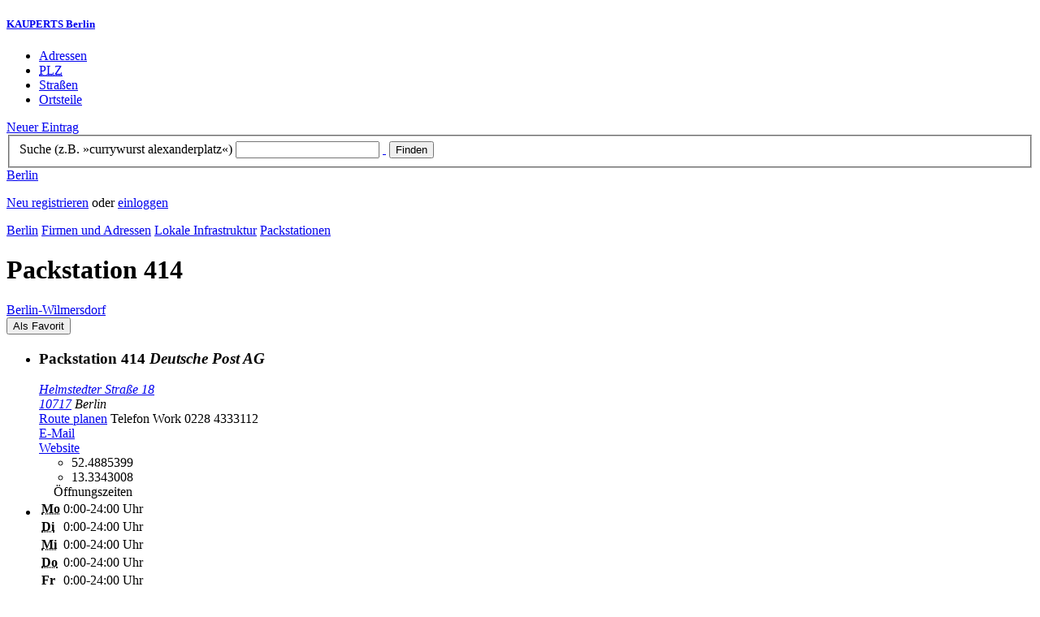

--- FILE ---
content_type: text/html; charset=utf-8
request_url: https://berlin.kauperts.de/eintrag/Packstation-414-Helmstedter-Strasse-18-10717-Berlin
body_size: 6516
content:
<!DOCTYPE html>
<html lang="de" xml:lang="de" xmlns="http://www.w3.org/1999/xhtml">

<head profile="http://dublincore.org/documents/dcq-html/">

<link rel="schema.DC" href="http://purl.org/dc/elements/1.1/" />
<link rel="schema.DCTERMS" href="http://purl.org/dc/terms/" />
<link rel="search" type="application/opensearchdescription+xml" title="KAUPERTS Suche" href="https://berlin.kauperts.de/opensearch.xml" />

<link rel="alternate" media="only screen and (max-width: 640px)" href="https://m.kauperts.de/eintrag/Packstation-414-Helmstedter-Strasse-18-10717-Berlin" >

<meta content="authenticity_token" name="csrf-param" />
<meta content="EdLrU262+OhMXPa57+9oWnhg1uX0l3xid62BhTQf5+o=" name="csrf-token" />

	  <meta name="DC.title" content="Packstation 414 - Packstation in Berlin Wilmersdorf - KAUPERTS" />
	  <meta name="DC.description" content="Details zu Packstation 414, Helmstedter Straße 18 in 10717 Berlin, eingetragen in der Kategorie Packstation" />
	  <meta lang="de" name="title" xml:lang="de" content="Packstation 414 - Packstation in Berlin Wilmersdorf - KAUPERTS" />
	  <meta lang="de" name="keywords" xml:lang="de" content="Paketversand, Pakete, Päckchen, Paketversenden, Pakenversendung, Paketversendungen, Paket" />
	  <meta lang="de" name="description" xml:lang="de" content="Details zu Packstation 414, Helmstedter Straße 18 in 10717 Berlin, eingetragen in der Kategorie Packstation" />
	  <meta name="DC.publisher" content="kaupertmedia" />
<meta name="DC.creator" content="kaupertmedia" />
<meta name="author" content="kaupertmedia" />

<meta name="robots" content="follow,index,no-cache,noodp,noarchive" />


		<meta name="geo.placename" content="Packstation 414" />
		<meta name="geo.position" content="52.4885399;13.3343008" />
		<meta name="ICBM" content="52.4885399, 13.3343008" />

	  <link rel="canonical" href="https://berlin.kauperts.de/eintrag/Packstation-414-Helmstedter-Strasse-18-10717-Berlin" />

<meta name="msvalidate.01" content="F28BA1DB28967499AC0931BA2E80AE0D" />
<meta name="y_key" content="72bd645a84726b4b" />
<meta property="fb:page_id" content="145945998763886" />
<meta name="verification" content="63b937c3035a8c9e2111551a1f259ab5" />


<meta http-equiv="Content-Type" content="application/xhtml+xml; charset=UTF-8" />
<meta http-equiv="Content-Script-Type" content="text/javascript" />
<meta http-equiv="Content-Style-Type" content="text/css" />

<meta http-equiv="X-UA-Compatible" content="IE=edge" />

<link rel="shortcut icon" type="image/x-icon" href="/favicon.ico" />
<link rel="image_src" href="https://berlin.kauperts.de/externals/brand/kauperts_fb_130x110.jpg" />

<link href="https://berlin.kauperts.de/stylesheets/v4_packaged.css?1727272786" media="screen" rel="stylesheet" type="text/css" />


<script src="https://berlin.kauperts.de/javascripts/full_stack_packaged.js?1727272783" type="text/javascript"></script>



<title>Packstation 414 - Packstation in Berlin Wilmersdorf - KAUPERTS</title>

</head>

<body class="kv4 sp " id="service_providers-show">


<script type="text/javascript">
//<![CDATA[


if(Cookie.getData('mobile_preferred')==false) {
	// do nothing
}else{
	offerMobile('https://m.kauperts.de/eintrag/Packstation-414-Helmstedter-Strasse-18-10717-Berlin');
}


//]]>
</script>

<div id="lightbox_background" class="lightbox-background" style="display:none;"></div>
<div id="lightbox_container" class="lightbox-container" style="display:none;">
  </div>
<div id="growl" style="display:none;">
	</div>
<div id="spinner" style="display:none;"><div></div></div>

<div id="header">
	<div class="wrapper">

		<h5 class="brand"><a href="/">KAUPERTS Berlin</a></h5>

		<ul class="menu">
	<li class="addresses">
			<a href="/Adressen">Adressen</a>
	</li>
	<li class="zips">
			<a href="/plz"><abbr title="Postleitzahlen" lang="de" xml:lang="de">PLZ</abbr></a>
	</li>
	<li class="streets">
			<a href="/Strassenverzeichnis">Straßen</a>
	</li>
	<li class="districts">
			<a href="/Bezirke">Ortsteile</a>
	</li>
</ul>

<a href="/eintragen" class="small button-v5" id="suggest_entry">Neuer Eintrag</a>

		
<form method="get" action="/search" id="search-form" autocomplete="off">

	<fieldset>
		<label for="search-string">Suche (z.B. »currywurst alexanderplatz«)</label>
		<input type="text" name="query" id="search-string" class="required " value="" />
		<a href="#" id="link-to-remove" onclick="clearSearchInput();; return false;">&nbsp;</a>
		<input type="submit" value="Finden" class="submit" id="search_submit" />
                <div class="auto_complete" id="search_string_auto_complete"></div>
		<input type="hidden" name="category_id" value="1627" />
		<div id="vicinity_parameters">
		</div>
	</fieldset>

	<a href="#" id="toggle-search-options" onclick="toggleSearchOptions(); return false;">Berlin</a>
	<div id="search-options" style="display:none;"></div>

</form>

<script type="text/javascript">
//<![CDATA[

  new Axent.SelfLabeledInput('#search-form label');

  Event.observe('search-string', 'focus', function(event) {
    $('search-options').hide();
  });

  search_string_observer = window.setInterval(LinkToRemove, 100);

  // SEARCH V2

  var search_form = $('search-form');
  var path_vicinity_search = '/umkreissuche';
  var path_search = '/search';
  var geo_located = false;
  var geo_location_id = '605261';
  var lat = 'false';
  var lng = 'false';
  var object_name ='Packstation 414';
  var query_str = '';

  initSearchOptions(geo_location_id, object_name, query_str, lat, lng);


//]]>
</script>
		<div id="user_panel">
	<p class="not-logged-in"><a href="/registrieren" class="register">Neu registrieren</a> oder <a href="/login" class="login">einloggen</a></p>
</div>


	</div>
</div>

<div id="content_header">
	<div class="wrapper">
        	
<div class="c_16 clearfix">
  <div class="grid_16">
    <div class="breadcrumbs" xmlns:v="http://rdf.data-vocabulary.org/#">
  <span typeof="v:Breadcrumb"><a href="/" property="v:title" rel="v:url">Berlin</a></span>
  <span typeof="v:Breadcrumb">
    <a href="/Adressen" property="v:title" rel="v:url">Firmen und Adressen</a>  </span>
    <span typeof="v:Breadcrumb">
      <a href="/Adressbuch/Lokale-Infrastruktur" property="v:title" rel="v:url">Lokale Infrastruktur</a>    </span>
  <span typeof="v:Breadcrumb">
    <a href="/Adressen/Packstation" property="v:title" rel="v:url">Packstationen</a>  </span>
</div>


    <h1 class="title infrastructure">Packstation 414</h1>

    <a href="/Bezirke/Charlottenburg-Wilmersdorf/Ortsteile/Wilmersdorf" class="city-district">Berlin&#8209;Wilmersdorf</a>

    <div id="add_remove_bookmark" class="clearfix">
    <form accept-charset="UTF-8" action="/benutzer/profil/lesezeichen?bookmark%5Btarget_id%5D=86091&amp;bookmark%5Btarget_type%5D=ServiceProvider" class="save-bookmark" method="post"><div style="margin:0;padding:0;display:inline"><input name="utf8" type="hidden" value="&#x2713;" /><input name="authenticity_token" type="hidden" value="EdLrU262+OhMXPa57+9oWnhg1uX0l3xid62BhTQf5+o=" /></div><button class="clickable as-link" id="service_provider_submit" type="submit">Als Favorit</button></form></div>

  </div>
</div>

	</div>
</div>

<div id="content_body">
	<div class="wrapper">
		



<div class="c_16 clearfix">

	<div id="panes_container" class="grid_12 panes">


		
		  <ul class="vcard contact-details clearfix">
    <li class="contact-data">
      <h3 class="fn org">
        Packstation 414        <em class="organization-name" title="Firmierung bzw. Inhaber">Deutsche Post AG</em>
      </h3>
      <address class="adr">
        <a href="/search?query=Helmstedter+Stra%C3%9Fe+18+10717" class="street-address" rel="nofollow">Helmstedter Straße 18</a><br />
        <a href="/plz/10717" class="postal-code">10717</a> <span class="locality">Berlin</span><br />
      </address>
      <a href="https://maps.google.de/maps?f=d&amp;source=s_d&amp;daddr=Helmstedter Straße 18 10717+Berlin&amp;hl=de&amp;ie=UTF8&amp;z=14" class="driving-directions">Route planen</a>

      
        <span class="tel">Telefon <span class="type">Work</span> <span class="value">0228 4333112</span></span><br />
        <a class="email" href="mailto:info@deutschepost.de">E&#8209;Mail</a><br />

        <a href="http://www.dhl.de/" class="url" rel="external nofollow">Website</a><br />

      <ul class="geo accessible">
        <li class="latitude">52.4885399</li>
        <li class="longitude">13.3343008</li>
      </ul>
    </li>
    <li class="business-hours">
      <table summary="" class="business-hours" id="business_hours"><caption>Öffnungszeiten</caption><tfoot><tr><td colspan="3"></td></tr></tfoot><tbody><tr class='odd'><th class='weekday'><span class='label'><abbr title="Montag" lang="de" xml:lang="de">Mo</abbr></span><span class='fill-character'></span></th><td class='time'>0:00-24:00 Uhr</td></tr><tr class='even'><th class='weekday'><span class='label'><abbr title="Dienstag" lang="de" xml:lang="de">Di</abbr></span><span class='fill-character'></span></th><td class='time'>0:00-24:00 Uhr</td></tr><tr class='odd'><th class='weekday'><span class='label'><abbr title="Mittwoch" lang="de" xml:lang="de">Mi</abbr></span><span class='fill-character'></span></th><td class='time'>0:00-24:00 Uhr</td></tr><tr class='even'><th class='weekday'><span class='label'><abbr title="Donnerstag" lang="de" xml:lang="de">Do</abbr></span><span class='fill-character'></span></th><td class='time'>0:00-24:00 Uhr</td></tr><tr class='odd'><th class='weekday'><span class='label'><abbr title="Freitag" lang="de" xml:lang="de">Fr</abbr></span><span class='fill-character'></span></th><td class='time'>0:00-24:00 Uhr</td></tr><tr class='even'><th class='weekday'><span class='label'><abbr title="Samstag" lang="de" xml:lang="de">Sa</abbr></span><span class='fill-character'></span></th><td class='time'>0:00-24:00 Uhr</td></tr><tr class='odd'><th class='weekday'><span class='label'><abbr title="Sonntag" lang="de" xml:lang="de">So</abbr></span><span class='fill-character'></span></th><td class='time'>0:00-24:00 Uhr</td></tr></tbody></table>
    </li>
  </ul>



		<div class="pane" id="pane_description">

			

	<ul id="toolset">
    <li class="user-content"><a href="/vervollstaendigen/neu?content_correction%5Btarget_service_provider_id%5D=86091" class="small green button-v5" data-method="get" data-remote="true" id="content_correction_link" rel="nofollow" title="Eintrag ergänzen">Eintrag ergänzen</a></li>
		<li class="create-link"><a href="/eintrag/Packstation-414-Helmstedter-Strasse-18-10717-Berlin/create_link" data-method="get" data-remote="true" rel="nofollow" title="Link erstellen">Link erstellen</a></li>
    <li class="report-bug"><a href="#" onclick="dimBackground(&#x27;lightbox_background&#x27;);
$(&quot;lightbox_container&quot;).update(&quot;&lt;div class=\&quot;lb-outer lb-for-feedback\&quot;&gt;\n  &lt;div class=\&quot;lb-inner clearfix\&quot;&gt;\n\n    &lt;div class=\&quot;lb-caption\&quot;&gt;W\u00fcnsche, Anregungen oder Fehler?&lt;/div&gt;\n    &lt;a class=\&quot;lb-close\&quot; href=\&quot;#\&quot; onclick=\&quot;closeLightbox();; return false;\&quot;&gt;schliessen&lt;/a&gt;\n\n    &lt;div class=\&quot;column column-sidebar\&quot;&gt;\n      &lt;div class=\&quot;help\&quot;&gt;\n        &lt;p&gt;Dieses Feedbackformular er&amp;shy;m\u00f6g&amp;shy;licht ausschlie\u00dflich den Kontakt zur &lt;span class=\&quot;majuscules\&quot;&gt;KAUPERTS&lt;/span&gt; Redaktion.&lt;/p&gt;\n      &lt;/div&gt;\n    &lt;/div&gt;\n\n    &lt;div class=\&quot;column column-main\&quot;&gt;\n      &lt;form accept-charset=\&quot;UTF-8\&quot; action=\&quot;/kontakt\&quot; class=\&quot;float-based\&quot; id=\&quot;new_contact\&quot; method=\&quot;post\&quot;&gt;&lt;div style=\&quot;margin:0;padding:0;display:inline\&quot;&gt;&lt;input name=\&quot;utf8\&quot; type=\&quot;hidden\&quot; value=\&quot;&amp;#x2713;\&quot; /&gt;&lt;input name=\&quot;authenticity_token\&quot; type=\&quot;hidden\&quot; value=\&quot;EdLrU262+OhMXPa57+9oWnhg1uX0l3xid62BhTQf5+o=\&quot; /&gt;&lt;/div&gt;        &lt;fieldset&gt;\n          &lt;label class=\&quot;field-textarea message\&quot;&gt;Feedback&lt;textarea cols=\&quot;80\&quot; id=\&quot;contact_message\&quot; name=\&quot;contact[message]\&quot; rows=\&quot;4\&quot;&gt;\n&lt;/textarea&gt;&lt;/label&gt;\n          &lt;label class=\&quot;field-text email\&quot;&gt;E&amp;#8209;Mail&lt;input id=\&quot;contact_email\&quot; name=\&quot;contact[email]\&quot; size=\&quot;30\&quot; type=\&quot;text\&quot; /&gt;&lt;span class=\&quot;helpful-hint\&quot;&gt;Diese Angabe ist optional.&lt;/span&gt;&lt;/label&gt;\n          &lt;label class=\&quot;honeypot\&quot;&gt;Dieses Feld nicht beschriften&lt;input id=\&quot;contact_botswelcome\&quot; name=\&quot;contact[botswelcome]\&quot; size=\&quot;30\&quot; type=\&quot;text\&quot; /&gt;&lt;/label&gt;\n        &lt;/fieldset&gt;\n\n        &lt;fieldset class=\&quot;tos\&quot;&gt;\n          &lt;label&gt;\n            &lt;input name=\&quot;contact[privacy_tos]\&quot; type=\&quot;hidden\&quot; value=\&quot;0\&quot; /&gt;&lt;input data-behaviour=\&quot;acceptance-required\&quot; id=\&quot;contact_privacy_tos\&quot; name=\&quot;contact[privacy_tos]\&quot; type=\&quot;checkbox\&quot; value=\&quot;1\&quot; /&gt;\n            Ich habe die &lt;a href=&#x27;/datenschutz&#x27; target=&#x27;_blank&#x27;&gt;Datenschutzhinweise&lt;/a&gt; zur Kenntnis genommen. Ich stimme zu, dass meine Angaben und Daten zur Bearbeitung meines Anliegens elektronisch erhoben und gespeichert werden.\n          &lt;/label&gt;\n        &lt;/fieldset&gt;\n\n        &lt;fieldset class=\&quot;buttons\&quot;&gt;\n          &lt;input id=\&quot;contact_origin\&quot; name=\&quot;contact[origin]\&quot; type=\&quot;hidden\&quot; value=\&quot;/eintrag/Packstation-414-Helmstedter-Strasse-18-10717-Berlin\&quot; /&gt;          &lt;button class=\&quot;large button-v5 send\&quot; data-disabled-by=\&quot;contact_privacy_tos\&quot; type=\&quot;submit\&quot;&gt;Senden&lt;/button&gt;\n        &lt;/fieldset&gt;\n&lt;/form&gt;    &lt;/div&gt;\n\n  &lt;/div&gt;\n&lt;/div&gt;\n&quot;);
showLightbox(&#x27;lightbox_container&#x27;, $$(&#x27;#lightbox_container .lb-caption&#x27;)[0]);; return false;" rel="nofollow" title="Problem melden">Problem melden</a></li>
	</ul>

	<div class="clearfix"></div>



			


			




			










		
<div class="hreview-aggregate clearfix">

	<h5 class="item">Packstation 414</h5>
	<span class="type accessible">place</span>

	<span class="points" title="Keine Bewertung"><span class="point-empty"></span><span class="point-empty"></span><span class="point-empty"></span><span class="point-empty"></span><span class="point-empty"></span></span><span class="rating"><span class="value">0</span> von <span class="best">5</span> Punkten</span>

	<span class="count-text"><span class="count">0</span>
	Bewertungen</span>

</div>


  <a href="https://maps.google.com/maps?q=52.4885399,13.3343008(Packstation+414)" class="large button-v5" rel="nofollow" target="_blank">Auf Karte anzeigen</a>


    <a  class="large button-v5 create-rating" data-method="get" data-remote="true" href="/erlebnisse/neu?rating%5Brateable_id%5D=86091&amp;rating%5Brateable_type%5D=ServiceProvider" id="create_rating_link" rel="nofollow" title="Schildere Dein Erlebnis">Schildere Dein Erlebnis</a>
      <div id="new_hreview_marker" style="display:none"></div>
      




					


			

    <dl class="around-me infrastructure">
      <dt>Packstationen im Umkreis von Packstation 414</dt>
        <dd>
          <ul>
              <li>
              <a href="/eintrag/Packstation-187-Martin-Luther-Strasse-67-10779-Berlin" title="Packstation 187"><abbr class="attribute distance" title="Entfernung zum Bezugspunkt in Kilometer" xml:lang="de" lang="de">0.8&nbsp;km</abbr> <span class="name provider-name">Packstation 187</span></a>
              </li>
              <li>
              <a href="/eintrag/Packstation-438-Martin-Luther-Strasse-52-10779-Berlin" title="Packstation 438"><abbr class="attribute distance" title="Entfernung zum Bezugspunkt in Kilometer" xml:lang="de" lang="de">0.8&nbsp;km</abbr> <span class="name provider-name">Packstation 438</span></a>
              </li>
              <li>
              <a href="/eintrag/Packstation-215-Wexstrasse-40-10715-Berlin" title="Packstation 215"><abbr class="attribute distance" title="Entfernung zum Bezugspunkt in Kilometer" xml:lang="de" lang="de">1.1&nbsp;km</abbr> <span class="name provider-name">Packstation 215</span></a>
              </li>
              <li>
              <a href="/eintrag/Packstation-470-Erfurter-Strasse-8-10825-Berlin" title="Packstation 470"><abbr class="attribute distance" title="Entfernung zum Bezugspunkt in Kilometer" xml:lang="de" lang="de">1.1&nbsp;km</abbr> <span class="name provider-name">Packstation 470</span></a>
              </li>
              <li>
              <a href="/eintrag/Packstation-128-Bundesplatz-10-10715-Berlin" title="Packstation 128"><abbr class="attribute distance" title="Entfernung zum Bezugspunkt in Kilometer" xml:lang="de" lang="de">1.2&nbsp;km</abbr> <span class="name provider-name">Packstation 128</span></a>
              </li>
              <li>
              <a href="/eintrag/Packstation-167-Feurigstrasse-48-10827-Berlin" title="Packstation 167"><abbr class="attribute distance" title="Entfernung zum Bezugspunkt in Kilometer" xml:lang="de" lang="de">1.4&nbsp;km</abbr> <span class="name provider-name">Packstation 167</span></a>
              </li>
              <li>
              <a href="/eintrag/Packstation-126-Hauptstrasse-27-29-10827-Berlin" title="Packstation 126"><abbr class="attribute distance" title="Entfernung zum Bezugspunkt in Kilometer" xml:lang="de" lang="de">1.4&nbsp;km</abbr> <span class="name provider-name">Packstation 126</span></a>
              </li>
              <li>
              <a href="/eintrag/Packstation-253-Mecklenburgische-Strasse-80-10713-Berlin" title="Packstation 253"><abbr class="attribute distance" title="Entfernung zum Bezugspunkt in Kilometer" xml:lang="de" lang="de">1.6&nbsp;km</abbr> <span class="name provider-name">Packstation 253</span></a>
              </li>
              <li>
              <a href="/eintrag/Packstation-186-Hauptstrasse-86-12159-Berlin" title="Packstation 186"><abbr class="attribute distance" title="Entfernung zum Bezugspunkt in Kilometer" xml:lang="de" lang="de">1.6&nbsp;km</abbr> <span class="name provider-name">Packstation 186</span></a>
              </li>
              <li>
              <a href="/eintrag/Packstation-258-Kleiststrasse-6-10787-Berlin" title="Packstation 258"><abbr class="attribute distance" title="Entfernung zum Bezugspunkt in Kilometer" xml:lang="de" lang="de">1.7&nbsp;km</abbr> <span class="name provider-name">Packstation 258</span></a>
              </li>
              <li>
              <a href="/eintrag/Packstation-151-Westfaelische-Strasse-9-10709-Berlin" title="Packstation 151"><abbr class="attribute distance" title="Entfernung zum Bezugspunkt in Kilometer" xml:lang="de" lang="de">1.8&nbsp;km</abbr> <span class="name provider-name">Packstation 151</span></a>
              </li>
              <li>
              <a href="/eintrag/Packstation-129-Hardenbergplatz-9-15-10623-Berlin" title="Packstation 129"><abbr class="attribute distance" title="Entfernung zum Bezugspunkt in Kilometer" xml:lang="de" lang="de">2.0&nbsp;km</abbr> <span class="name provider-name">Packstation 129</span></a>
              </li>
              <li>
              <a href="/eintrag/Packstation-143-Cicerostrasse-47-48-10709-Berlin" title="Packstation 143"><abbr class="attribute distance" title="Entfernung zum Bezugspunkt in Kilometer" xml:lang="de" lang="de">2.3&nbsp;km</abbr> <span class="name provider-name">Packstation 143</span></a>
              </li>
              <li>
              <a href="/eintrag/Packstation-102-Hildegard-Knef-Platz-10829-Berlin" title="Packstation 102"><abbr class="attribute distance" title="Entfernung zum Bezugspunkt in Kilometer" xml:lang="de" lang="de">2.4&nbsp;km</abbr> <span class="name provider-name">Packstation 102</span></a>
              </li>
              <li>
              <a href="/eintrag/Packstation-262-Yorckstrasse-38-10965-Berlin" title="Packstation 262"><abbr class="attribute distance" title="Entfernung zum Bezugspunkt in Kilometer" xml:lang="de" lang="de">2.4&nbsp;km</abbr> <span class="name provider-name">Packstation 262</span></a>
              </li>
              <li>
              <a href="/eintrag/Packstation-412-Cranachstrasse-13-12157-Berlin" title="Packstation 412"><abbr class="attribute distance" title="Entfernung zum Bezugspunkt in Kilometer" xml:lang="de" lang="de">2.5&nbsp;km</abbr> <span class="name provider-name">Packstation 412</span></a>
              </li>
              <li>
              <a href="/eintrag/Packstation-142-Schlangenbader-Strasse-30-14197-Berlin" title="Packstation 142"><abbr class="attribute distance" title="Entfernung zum Bezugspunkt in Kilometer" xml:lang="de" lang="de">2.6&nbsp;km</abbr> <span class="name provider-name">Packstation 142</span></a>
              </li>
              <li>
              <a href="/eintrag/Packstation-193-Suedwestkorso-36-14197-Berlin" title="Packstation 193"><abbr class="attribute distance" title="Entfernung zum Bezugspunkt in Kilometer" xml:lang="de" lang="de">2.7&nbsp;km</abbr> <span class="name provider-name">Packstation 193</span></a>
              </li>
              <li>
              <a href="/eintrag/Packstation-431-Kreuzbergstrasse-39-10965-Berlin" title="Packstation 431"><abbr class="attribute distance" title="Entfernung zum Bezugspunkt in Kilometer" xml:lang="de" lang="de">2.8&nbsp;km</abbr> <span class="name provider-name">Packstation 431</span></a>
              </li>
          </ul>
      </dd>
    </dl>



		</div>


	</div>

	<div class="grid_4 sidebar">
		<div class="sidebar-wrapper">
  <div class="kca-wrapper clearfix">
      
  </div>
</div>



	</div>

</div>









	</div>
</div>

<div id="footer" class="clearfix">
  <div class="wrapper">
    <div class="head clearfix">
  <h1 class="current-city"><a href="/">Berlin</a></h1>
</div>


<div class="c_16 clearfix">
  <div class="grid_3">
    <ul class="fat-footer">
      <li class="emphasize addresses">
        <a href="/Adressen">Firmen und Adressen</a>
      </li>
      <li class="emphasize zips">
        <a href="/plz"><abbr title="Postleitzahlen" lang="de" xml:lang="de">PLZ</abbr> Berlin</a>
      </li>
      <li class="emphasize streets">
        <a href="/Strassenverzeichnis">Straßenverzeichnis Berlin</a>
      </li>
      <li class="emphasize districts">
        <a href="/Bezirke">Berliner Bezirke und Ortsteile</a>
      </li>
    </ul>
  </div>

  <div class="grid_3">
    <ul class="fat-footer">
      <li>
        <a href="?mobile=1">Mobile Website</a>
      </li>
      <li class="divide">
        <a href="/kontakt" rel="nofollow">Kontakt</a>
      </li>
      <li>
        <a href="/impressum" rel="nofollow">Impressum</a>
      </li>
    </ul>
  </div>

  <div class="grid_4 suffix_1">
    <ul class="fat-footer">
      <li>
        <a href="/nutzungsbedingungen/nutzer" rel="nofollow">Allgemeine Nutzungsbedingungen (Nutzer)</a>
      </li>
      <li>
        <a href="/nutzungsbedingungen/anbieter" rel="nofollow">Allgemeine Nutzungsbedingungen (Anbieter)</a>
      </li>
      <li>
        <a href="/datenschutz" rel="nofollow">Datenschutzhinweise</a>
      </li>
    </ul>
  </div>
</div>

<div class="foot">
  <p class="legal">
  &copy; kaupertmedia 2008&ndash;2026. Alle Rechte und Irrt&uuml;mer vorbehalten.
  </p>
</div>


  </div>
</div>


<!-- Matomo -->
<script type="text/javascript">
  var _paq = window._paq || [];
  /* tracker methods like "setCustomDimension" should be called before "trackPageView" */
  _paq.push(["disableCookies"]);
  _paq.push(['trackPageView']);
  _paq.push(['enableLinkTracking']);
  (function() {
    var u="//s.kauperts.de/";
    _paq.push(['setTrackerUrl', u+'matomo.php']);
    _paq.push(['setSiteId', '1']);
    var d=document, g=d.createElement('script'), s=d.getElementsByTagName('script')[0];
    g.type='text/javascript'; g.async=true; g.defer=true; g.src=u+'matomo.js'; s.parentNode.insertBefore(g,s);
  })();
</script>
<noscript><p><img src="//s.kauperts.de/matomo.php?idsite=1&amp;rec=1" style="border:0;" alt="" /></p></noscript>
<!-- End Matomo Code -->


<script>
  var cookieBarOptions = {
    message: "Diese Website verwendet Cookies, um die Bedienfreundlichkeit zu erhöhen.",
    acceptButton: true,
    acceptText: "ok",
    policyButton: true,
    policyText: "Datenschutzhinweis",
    policyURL: "https://berlin.kauperts.de/datenschutz"
  };

  jQuery(document).ready(function() {
    jQuery.cookieBar(cookieBarOptions);
  });
</script>


<script>
  Cookie.init({name: 'kauperts_ui', expires: 90});
</script>

</body>
</html>
